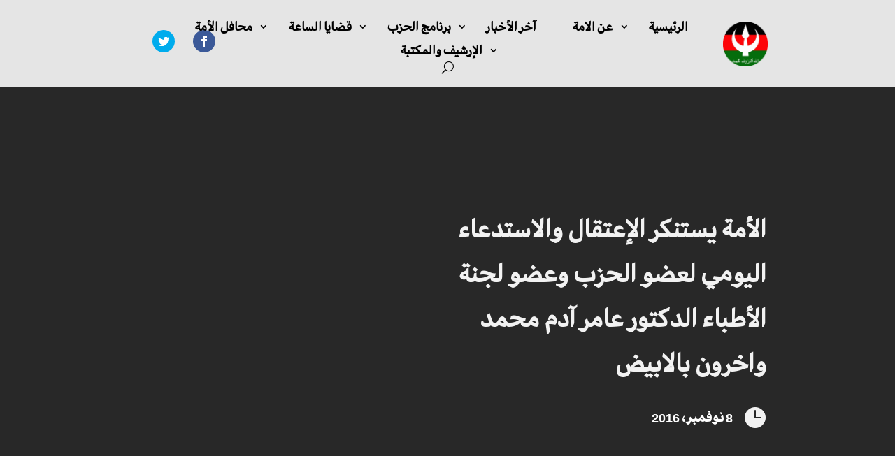

--- FILE ---
content_type: text/css
request_url: https://www.umma.org/wp-content/plugins/jetpack/jetpack_vendor/automattic/jetpack-videopress/build/divi-editor/index.rtl.css?minify=false&ver=f447dc283f5c8addc5e1
body_size: 19
content:
.vidi-videopress-wrapper{height:0;padding-bottom:56.25%;position:relative;width:100%}.vidi-videopress-wrapper iframe{height:100%;position:absolute;right:0;top:0;width:100%}